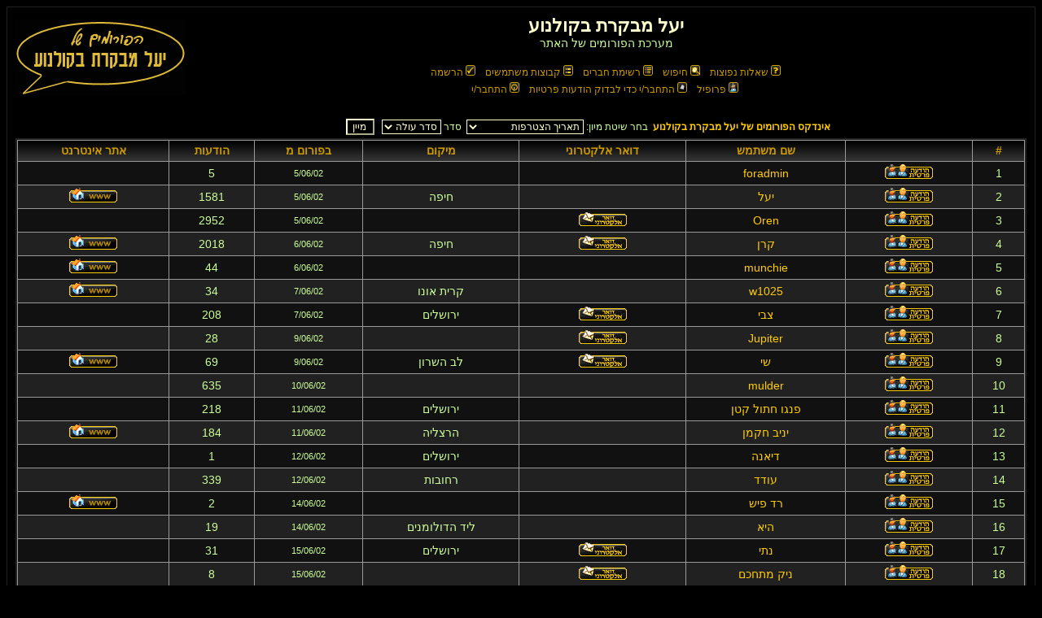

--- FILE ---
content_type: text/html
request_url: http://movies.israel.net/forumnew/memberlist.php?sid=037debe6086bd0f934410db8245db0fa
body_size: 37036
content:
<!DOCTYPE HTML PUBLIC "-//W3C//DTD HTML 4.01 Transitional//EN">
<html dir="RTL">
<head>
<meta http-equiv="Content-Type" content="text/html; charset=WINDOWS-1255">
<meta http-equiv="Content-Style-Type" content="text/css">

<link rel="top" href="./index.php?sid=47142dcd7f985bfdd3a130d4f29fe294" title="אינדקס הפורומים של יעל מבקרת בקולנוע" />
<link rel="search" href="./search.php?sid=47142dcd7f985bfdd3a130d4f29fe294" title="חיפוש" />
<link rel="help" href="./faq.php?sid=47142dcd7f985bfdd3a130d4f29fe294" title="שאלות נפוצות" />
<link rel="author" href="./memberlist.php?sid=47142dcd7f985bfdd3a130d4f29fe294" title="רשימת חברים" />

<title>יעל מבקרת בקולנוע :: רשימת חברים</title>
<link rel="stylesheet" href="templates/subBlack/MySubBlack3.css" type="text/css" />
<script language="Javascript" type="text/javascript">
<!--
p=parent.frames.length;
if (p != 0) {parent.ct("יעל מבקרת בקולנוע :: רשימת חברים");}
//-->
</script>

<style type="text/css">
<!--
TH         { background-image: url(templates/subBlack/images/cellpic3.gif) }
TD.cat      { background-image: url(templates/subBlack/images/cellpic1.gif) }
TD.rowpic   { background-image: url(templates/subBlack/images/cellpic2.jpg); background-repeat: repeat-y }
TD.catHead,TD.catSides,TD.catLeft,TD.catRight,TD.catBottom { background-image: url(templates/subBlack/images/cellpic1.gif) }
-->
</style>
</head>
<body bgcolor="#E5E5E5" text="#000000" link="#006699" vlink="#5493B4">

<a name="top"></a>

<table width="100%" cellspacing="0" cellpadding="10" border="0" align="center">
	<tr>
		<td class="bodyline"><table width="100%" cellspacing="0" cellpadding="0" border="0">
			<tr>
				<td align="center" width="100%" valign="middle"><span class="maintitle">יעל מבקרת בקולנוע</span><br /><span class="gen">מערכת הפורומים של האתר<br />&nbsp; </span>
				<table cellspacing="0" cellpadding="2" border="0">
					<tr>
						<td align="center" valign="top" nowrap="nowrap"><span class="mainmenu">&nbsp;<a href="faq.php?sid=47142dcd7f985bfdd3a130d4f29fe294" class="mainmenu"><img src="templates/subBlack/images/icon_mini_faq.gif" width="12" height="13" border="0" alt="שאלות נפוצות" hspace="3" />שאלות נפוצות</a></span><span class="mainmenu">&nbsp; &nbsp;<a href="search.php?sid=47142dcd7f985bfdd3a130d4f29fe294" class="mainmenu"><img src="templates/subBlack/images/icon_mini_search.gif" width="12" height="13" border="0" alt="חיפוש" hspace="3" />חיפוש</a>&nbsp; &nbsp;<a href="memberlist.php?sid=47142dcd7f985bfdd3a130d4f29fe294" class="mainmenu"><img src="templates/subBlack/images/icon_mini_members.gif" width="12" height="13" border="0" alt="רשימת חברים" hspace="3" />רשימת חברים</a>&nbsp; &nbsp;<a href="groupcp.php?sid=47142dcd7f985bfdd3a130d4f29fe294" class="mainmenu"><img src="templates/subBlack/images/icon_mini_groups.gif" width="12" height="13" border="0" alt="קבוצות משתמשים" hspace="3" />קבוצות משתמשים</a>&nbsp;
						&nbsp;<a href="profile.php?mode=register&amp;sid=47142dcd7f985bfdd3a130d4f29fe294" class="mainmenu"><img src="templates/subBlack/images/icon_mini_register.gif" width="12" height="13" border="0" alt="הרשמה" hspace="3" />הרשמה</a></span>&nbsp;
						</td>
					</tr>
					<tr>
						<td height="25" align="center" valign="top" nowrap="nowrap"><span class="mainmenu">&nbsp;<a href="profile.php?mode=editprofile&amp;sid=47142dcd7f985bfdd3a130d4f29fe294" class="mainmenu"><img src="templates/subBlack/images/icon_mini_profile.gif" width="12" height="13" border="0" alt="פרופיל" hspace="3" />פרופיל</a>&nbsp; &nbsp;<a href="privmsg.php?folder=inbox&amp;sid=47142dcd7f985bfdd3a130d4f29fe294" class="mainmenu"><img src="templates/subBlack/images/icon_mini_message.gif" width="12" height="13" border="0" alt="התחבר/י כדי לבדוק הודעות פרטיות" hspace="3" />התחבר/י כדי לבדוק הודעות פרטיות</a>&nbsp; &nbsp;<a href="login.php?sid=47142dcd7f985bfdd3a130d4f29fe294" class="mainmenu"><img src="templates/subBlack/images/icon_mini_login.gif" width="12" height="13" border="0" alt="התחבר/י" hspace="3" />התחבר/י</a>&nbsp;</span></td>
					</tr>
				</table></td>
				<td><a href="index.php?sid=47142dcd7f985bfdd3a130d4f29fe294"><img src="templates/subBlack/images/forumlogo.gif" border="0" alt="אינדקס הפורומים של יעל מבקרת בקולנוע" vspace="1" /></a></td>
			</tr>
		</table>

		<br />


<form method="post" action="memberlist.php?sid=47142dcd7f985bfdd3a130d4f29fe294">
  <table width="100%" cellspacing="2" cellpadding="2" border="0" align="center">
	<tr>
	  <td align="left"><span class="nav"><a href="index.php?sid=47142dcd7f985bfdd3a130d4f29fe294" class="nav">אינדקס הפורומים של יעל מבקרת בקולנוע</a></span></td>
	  <td align="right" nowrap="nowrap"><span class="genmed">בחר שיטת מיון:&nbsp;<select name="mode"><option value="joined" selected="selected">תאריך הצטרפות</option><option value="username">שם משתמש</option><option value="location">מיקום</option><option value="posts">סך-הכל הודעות</option><option value="email">דואר אלקטרוני</option><option value="website">אתר אינטרנט</option><option value="topten">עשרת הכותבים הגדולים</option></select>&nbsp;&nbsp;סדר&nbsp;<select name="order"><option value="ASC" selected="selected">סדר עולה</option><option value="DESC">סדר יורד</option></select>&nbsp;&nbsp;
		<input type="submit" name="submit" value="מיין" class="liteoption" />
		</span></td>
	</tr>
  </table>
  <table width="100%" cellpadding="3" cellspacing="1" border="0" class="forumline">
	<tr>
	  <th height="25" class="thCornerL" nowrap="nowrap">#</th>
	  <th class="thTop" nowrap="nowrap">&nbsp;</th>
	  <th class="thTop" nowrap="nowrap">שם משתמש</th>
	  <th class="thTop" nowrap="nowrap">דואר אלקטרוני</th>
	  <th class="thTop" nowrap="nowrap">מיקום</th>
	  <th class="thTop" nowrap="nowrap">בפורום מ</th>
	  <th class="thTop" nowrap="nowrap">הודעות</th>
	  <th class="thCornerR" nowrap="nowrap">אתר אינטרנט</th>
	</tr>
	<tr>
	  <td class="row1" align="center"><span class="gen">&nbsp;1&nbsp;</span></td>
	  <td class="row1" align="center">&nbsp;<a href="privmsg.php?mode=post&amp;u=1&amp;sid=47142dcd7f985bfdd3a130d4f29fe294"><img src="templates/subBlack/images/lang_hebrew/icon_pm.gif" alt="שלח הודעה פרטית" title="שלח הודעה פרטית" border="0" /></a>&nbsp;</td>
	  <td class="row1" align="center"><span class="gen"><a href="profile.php?mode=viewprofile&amp;u=1&amp;sid=47142dcd7f985bfdd3a130d4f29fe294" class="gen">foradmin</a></span></td>
	  <td class="row1" align="center" valign="middle">&nbsp;&nbsp;&nbsp;</td>
	  <td class="row1" align="center" valign="middle"><span class="gen">&nbsp;</span></td>
	  <td class="row1" align="center" valign="middle"><span class="gensmall">5/06/02</span></td>
	  <td class="row1" align="center" valign="middle"><span class="gen">5</span></td>
	  <td class="row1" align="center">&nbsp;&nbsp;</td>
	</tr>
	<tr>
	  <td class="row2" align="center"><span class="gen">&nbsp;2&nbsp;</span></td>
	  <td class="row2" align="center">&nbsp;<a href="privmsg.php?mode=post&amp;u=2&amp;sid=47142dcd7f985bfdd3a130d4f29fe294"><img src="templates/subBlack/images/lang_hebrew/icon_pm.gif" alt="שלח הודעה פרטית" title="שלח הודעה פרטית" border="0" /></a>&nbsp;</td>
	  <td class="row2" align="center"><span class="gen"><a href="profile.php?mode=viewprofile&amp;u=2&amp;sid=47142dcd7f985bfdd3a130d4f29fe294" class="gen">יעל</a></span></td>
	  <td class="row2" align="center" valign="middle">&nbsp;&nbsp;&nbsp;</td>
	  <td class="row2" align="center" valign="middle"><span class="gen">חיפה</span></td>
	  <td class="row2" align="center" valign="middle"><span class="gensmall">5/06/02</span></td>
	  <td class="row2" align="center" valign="middle"><span class="gen">1581</span></td>
	  <td class="row2" align="center">&nbsp;<a href="http://movies.israel.net" target="_userwww"><img src="templates/subBlack/images/lang_hebrew/icon_www.gif" alt="בקר באתר המפרסם" title="בקר באתר המפרסם" border="0" /></a>&nbsp;</td>
	</tr>
	<tr>
	  <td class="row1" align="center"><span class="gen">&nbsp;3&nbsp;</span></td>
	  <td class="row1" align="center">&nbsp;<a href="privmsg.php?mode=post&amp;u=3&amp;sid=47142dcd7f985bfdd3a130d4f29fe294"><img src="templates/subBlack/images/lang_hebrew/icon_pm.gif" alt="שלח הודעה פרטית" title="שלח הודעה פרטית" border="0" /></a>&nbsp;</td>
	  <td class="row1" align="center"><span class="gen"><a href="profile.php?mode=viewprofile&amp;u=3&amp;sid=47142dcd7f985bfdd3a130d4f29fe294" class="gen">Oren</a></span></td>
	  <td class="row1" align="center" valign="middle">&nbsp;<a href="mailto:izmirli@israel.net"><img src="templates/subBlack/images/lang_hebrew/icon_email.gif" alt="שלח דואר אלקטרוני" title="שלח דואר אלקטרוני" border="0" /></a>&nbsp;</td>
	  <td class="row1" align="center" valign="middle"><span class="gen">&nbsp;</span></td>
	  <td class="row1" align="center" valign="middle"><span class="gensmall">5/06/02</span></td>
	  <td class="row1" align="center" valign="middle"><span class="gen">2952</span></td>
	  <td class="row1" align="center">&nbsp;&nbsp;</td>
	</tr>
	<tr>
	  <td class="row2" align="center"><span class="gen">&nbsp;4&nbsp;</span></td>
	  <td class="row2" align="center">&nbsp;<a href="privmsg.php?mode=post&amp;u=4&amp;sid=47142dcd7f985bfdd3a130d4f29fe294"><img src="templates/subBlack/images/lang_hebrew/icon_pm.gif" alt="שלח הודעה פרטית" title="שלח הודעה פרטית" border="0" /></a>&nbsp;</td>
	  <td class="row2" align="center"><span class="gen"><a href="profile.php?mode=viewprofile&amp;u=4&amp;sid=47142dcd7f985bfdd3a130d4f29fe294" class="gen">קרן</a></span></td>
	  <td class="row2" align="center" valign="middle">&nbsp;<a href="mailto:keren@actcom.co.il"><img src="templates/subBlack/images/lang_hebrew/icon_email.gif" alt="שלח דואר אלקטרוני" title="שלח דואר אלקטרוני" border="0" /></a>&nbsp;</td>
	  <td class="row2" align="center" valign="middle"><span class="gen">חיפה</span></td>
	  <td class="row2" align="center" valign="middle"><span class="gensmall">6/06/02</span></td>
	  <td class="row2" align="center" valign="middle"><span class="gen">2018</span></td>
	  <td class="row2" align="center">&nbsp;<a href="http://www.actcom.co.il/~keren" target="_userwww"><img src="templates/subBlack/images/lang_hebrew/icon_www.gif" alt="בקר באתר המפרסם" title="בקר באתר המפרסם" border="0" /></a>&nbsp;</td>
	</tr>
	<tr>
	  <td class="row1" align="center"><span class="gen">&nbsp;5&nbsp;</span></td>
	  <td class="row1" align="center">&nbsp;<a href="privmsg.php?mode=post&amp;u=5&amp;sid=47142dcd7f985bfdd3a130d4f29fe294"><img src="templates/subBlack/images/lang_hebrew/icon_pm.gif" alt="שלח הודעה פרטית" title="שלח הודעה פרטית" border="0" /></a>&nbsp;</td>
	  <td class="row1" align="center"><span class="gen"><a href="profile.php?mode=viewprofile&amp;u=5&amp;sid=47142dcd7f985bfdd3a130d4f29fe294" class="gen">munchie</a></span></td>
	  <td class="row1" align="center" valign="middle">&nbsp;&nbsp;&nbsp;</td>
	  <td class="row1" align="center" valign="middle"><span class="gen">&nbsp;</span></td>
	  <td class="row1" align="center" valign="middle"><span class="gensmall">6/06/02</span></td>
	  <td class="row1" align="center" valign="middle"><span class="gen">44</span></td>
	  <td class="row1" align="center">&nbsp;<a href="http://www.psynews.org" target="_userwww"><img src="templates/subBlack/images/lang_hebrew/icon_www.gif" alt="בקר באתר המפרסם" title="בקר באתר המפרסם" border="0" /></a>&nbsp;</td>
	</tr>
	<tr>
	  <td class="row2" align="center"><span class="gen">&nbsp;6&nbsp;</span></td>
	  <td class="row2" align="center">&nbsp;<a href="privmsg.php?mode=post&amp;u=6&amp;sid=47142dcd7f985bfdd3a130d4f29fe294"><img src="templates/subBlack/images/lang_hebrew/icon_pm.gif" alt="שלח הודעה פרטית" title="שלח הודעה פרטית" border="0" /></a>&nbsp;</td>
	  <td class="row2" align="center"><span class="gen"><a href="profile.php?mode=viewprofile&amp;u=6&amp;sid=47142dcd7f985bfdd3a130d4f29fe294" class="gen">w1025</a></span></td>
	  <td class="row2" align="center" valign="middle">&nbsp;&nbsp;&nbsp;</td>
	  <td class="row2" align="center" valign="middle"><span class="gen">קרית אונו</span></td>
	  <td class="row2" align="center" valign="middle"><span class="gensmall">7/06/02</span></td>
	  <td class="row2" align="center" valign="middle"><span class="gen">34</span></td>
	  <td class="row2" align="center">&nbsp;<a href="http://www.harpaz.net" target="_userwww"><img src="templates/subBlack/images/lang_hebrew/icon_www.gif" alt="בקר באתר המפרסם" title="בקר באתר המפרסם" border="0" /></a>&nbsp;</td>
	</tr>
	<tr>
	  <td class="row1" align="center"><span class="gen">&nbsp;7&nbsp;</span></td>
	  <td class="row1" align="center">&nbsp;<a href="privmsg.php?mode=post&amp;u=7&amp;sid=47142dcd7f985bfdd3a130d4f29fe294"><img src="templates/subBlack/images/lang_hebrew/icon_pm.gif" alt="שלח הודעה פרטית" title="שלח הודעה פרטית" border="0" /></a>&nbsp;</td>
	  <td class="row1" align="center"><span class="gen"><a href="profile.php?mode=viewprofile&amp;u=7&amp;sid=47142dcd7f985bfdd3a130d4f29fe294" class="gen">צבי</a></span></td>
	  <td class="row1" align="center" valign="middle">&nbsp;<a href="mailto:zviv@alum.cs.huji.ac.il"><img src="templates/subBlack/images/lang_hebrew/icon_email.gif" alt="שלח דואר אלקטרוני" title="שלח דואר אלקטרוני" border="0" /></a>&nbsp;</td>
	  <td class="row1" align="center" valign="middle"><span class="gen">ירושלים</span></td>
	  <td class="row1" align="center" valign="middle"><span class="gensmall">7/06/02</span></td>
	  <td class="row1" align="center" valign="middle"><span class="gen">208</span></td>
	  <td class="row1" align="center">&nbsp;&nbsp;</td>
	</tr>
	<tr>
	  <td class="row2" align="center"><span class="gen">&nbsp;8&nbsp;</span></td>
	  <td class="row2" align="center">&nbsp;<a href="privmsg.php?mode=post&amp;u=8&amp;sid=47142dcd7f985bfdd3a130d4f29fe294"><img src="templates/subBlack/images/lang_hebrew/icon_pm.gif" alt="שלח הודעה פרטית" title="שלח הודעה פרטית" border="0" /></a>&nbsp;</td>
	  <td class="row2" align="center"><span class="gen"><a href="profile.php?mode=viewprofile&amp;u=8&amp;sid=47142dcd7f985bfdd3a130d4f29fe294" class="gen">Jupiter</a></span></td>
	  <td class="row2" align="center" valign="middle">&nbsp;<a href="mailto:prshimon@iol.co.il"><img src="templates/subBlack/images/lang_hebrew/icon_email.gif" alt="שלח דואר אלקטרוני" title="שלח דואר אלקטרוני" border="0" /></a>&nbsp;</td>
	  <td class="row2" align="center" valign="middle"><span class="gen">&nbsp;</span></td>
	  <td class="row2" align="center" valign="middle"><span class="gensmall">9/06/02</span></td>
	  <td class="row2" align="center" valign="middle"><span class="gen">28</span></td>
	  <td class="row2" align="center">&nbsp;&nbsp;</td>
	</tr>
	<tr>
	  <td class="row1" align="center"><span class="gen">&nbsp;9&nbsp;</span></td>
	  <td class="row1" align="center">&nbsp;<a href="privmsg.php?mode=post&amp;u=9&amp;sid=47142dcd7f985bfdd3a130d4f29fe294"><img src="templates/subBlack/images/lang_hebrew/icon_pm.gif" alt="שלח הודעה פרטית" title="שלח הודעה פרטית" border="0" /></a>&nbsp;</td>
	  <td class="row1" align="center"><span class="gen"><a href="profile.php?mode=viewprofile&amp;u=9&amp;sid=47142dcd7f985bfdd3a130d4f29fe294" class="gen">שי</a></span></td>
	  <td class="row1" align="center" valign="middle">&nbsp;<a href="mailto:shai@levhasharon.com"><img src="templates/subBlack/images/lang_hebrew/icon_email.gif" alt="שלח דואר אלקטרוני" title="שלח דואר אלקטרוני" border="0" /></a>&nbsp;</td>
	  <td class="row1" align="center" valign="middle"><span class="gen">לב השרון</span></td>
	  <td class="row1" align="center" valign="middle"><span class="gensmall">9/06/02</span></td>
	  <td class="row1" align="center" valign="middle"><span class="gen">69</span></td>
	  <td class="row1" align="center">&nbsp;<a href="http://www.levhasharon.com" target="_userwww"><img src="templates/subBlack/images/lang_hebrew/icon_www.gif" alt="בקר באתר המפרסם" title="בקר באתר המפרסם" border="0" /></a>&nbsp;</td>
	</tr>
	<tr>
	  <td class="row2" align="center"><span class="gen">&nbsp;10&nbsp;</span></td>
	  <td class="row2" align="center">&nbsp;<a href="privmsg.php?mode=post&amp;u=10&amp;sid=47142dcd7f985bfdd3a130d4f29fe294"><img src="templates/subBlack/images/lang_hebrew/icon_pm.gif" alt="שלח הודעה פרטית" title="שלח הודעה פרטית" border="0" /></a>&nbsp;</td>
	  <td class="row2" align="center"><span class="gen"><a href="profile.php?mode=viewprofile&amp;u=10&amp;sid=47142dcd7f985bfdd3a130d4f29fe294" class="gen">mulder</a></span></td>
	  <td class="row2" align="center" valign="middle">&nbsp;&nbsp;&nbsp;</td>
	  <td class="row2" align="center" valign="middle"><span class="gen">&nbsp;</span></td>
	  <td class="row2" align="center" valign="middle"><span class="gensmall">10/06/02</span></td>
	  <td class="row2" align="center" valign="middle"><span class="gen">635</span></td>
	  <td class="row2" align="center">&nbsp;&nbsp;</td>
	</tr>
	<tr>
	  <td class="row1" align="center"><span class="gen">&nbsp;11&nbsp;</span></td>
	  <td class="row1" align="center">&nbsp;<a href="privmsg.php?mode=post&amp;u=11&amp;sid=47142dcd7f985bfdd3a130d4f29fe294"><img src="templates/subBlack/images/lang_hebrew/icon_pm.gif" alt="שלח הודעה פרטית" title="שלח הודעה פרטית" border="0" /></a>&nbsp;</td>
	  <td class="row1" align="center"><span class="gen"><a href="profile.php?mode=viewprofile&amp;u=11&amp;sid=47142dcd7f985bfdd3a130d4f29fe294" class="gen">פנגו חתול קטן</a></span></td>
	  <td class="row1" align="center" valign="middle">&nbsp;&nbsp;&nbsp;</td>
	  <td class="row1" align="center" valign="middle"><span class="gen">ירושלים</span></td>
	  <td class="row1" align="center" valign="middle"><span class="gensmall">11/06/02</span></td>
	  <td class="row1" align="center" valign="middle"><span class="gen">218</span></td>
	  <td class="row1" align="center">&nbsp;&nbsp;</td>
	</tr>
	<tr>
	  <td class="row2" align="center"><span class="gen">&nbsp;12&nbsp;</span></td>
	  <td class="row2" align="center">&nbsp;<a href="privmsg.php?mode=post&amp;u=12&amp;sid=47142dcd7f985bfdd3a130d4f29fe294"><img src="templates/subBlack/images/lang_hebrew/icon_pm.gif" alt="שלח הודעה פרטית" title="שלח הודעה פרטית" border="0" /></a>&nbsp;</td>
	  <td class="row2" align="center"><span class="gen"><a href="profile.php?mode=viewprofile&amp;u=12&amp;sid=47142dcd7f985bfdd3a130d4f29fe294" class="gen">יניב חקמן</a></span></td>
	  <td class="row2" align="center" valign="middle">&nbsp;&nbsp;&nbsp;</td>
	  <td class="row2" align="center" valign="middle"><span class="gen">הרצליה</span></td>
	  <td class="row2" align="center" valign="middle"><span class="gensmall">11/06/02</span></td>
	  <td class="row2" align="center" valign="middle"><span class="gen">184</span></td>
	  <td class="row2" align="center">&nbsp;<a href="http://www.gokart.co.il/" target="_userwww"><img src="templates/subBlack/images/lang_hebrew/icon_www.gif" alt="בקר באתר המפרסם" title="בקר באתר המפרסם" border="0" /></a>&nbsp;</td>
	</tr>
	<tr>
	  <td class="row1" align="center"><span class="gen">&nbsp;13&nbsp;</span></td>
	  <td class="row1" align="center">&nbsp;<a href="privmsg.php?mode=post&amp;u=13&amp;sid=47142dcd7f985bfdd3a130d4f29fe294"><img src="templates/subBlack/images/lang_hebrew/icon_pm.gif" alt="שלח הודעה פרטית" title="שלח הודעה פרטית" border="0" /></a>&nbsp;</td>
	  <td class="row1" align="center"><span class="gen"><a href="profile.php?mode=viewprofile&amp;u=13&amp;sid=47142dcd7f985bfdd3a130d4f29fe294" class="gen">דיאנה</a></span></td>
	  <td class="row1" align="center" valign="middle">&nbsp;&nbsp;&nbsp;</td>
	  <td class="row1" align="center" valign="middle"><span class="gen">ירושלים</span></td>
	  <td class="row1" align="center" valign="middle"><span class="gensmall">12/06/02</span></td>
	  <td class="row1" align="center" valign="middle"><span class="gen">1</span></td>
	  <td class="row1" align="center">&nbsp;&nbsp;</td>
	</tr>
	<tr>
	  <td class="row2" align="center"><span class="gen">&nbsp;14&nbsp;</span></td>
	  <td class="row2" align="center">&nbsp;<a href="privmsg.php?mode=post&amp;u=14&amp;sid=47142dcd7f985bfdd3a130d4f29fe294"><img src="templates/subBlack/images/lang_hebrew/icon_pm.gif" alt="שלח הודעה פרטית" title="שלח הודעה פרטית" border="0" /></a>&nbsp;</td>
	  <td class="row2" align="center"><span class="gen"><a href="profile.php?mode=viewprofile&amp;u=14&amp;sid=47142dcd7f985bfdd3a130d4f29fe294" class="gen">עודד</a></span></td>
	  <td class="row2" align="center" valign="middle">&nbsp;&nbsp;&nbsp;</td>
	  <td class="row2" align="center" valign="middle"><span class="gen">רחובות</span></td>
	  <td class="row2" align="center" valign="middle"><span class="gensmall">12/06/02</span></td>
	  <td class="row2" align="center" valign="middle"><span class="gen">339</span></td>
	  <td class="row2" align="center">&nbsp;&nbsp;</td>
	</tr>
	<tr>
	  <td class="row1" align="center"><span class="gen">&nbsp;15&nbsp;</span></td>
	  <td class="row1" align="center">&nbsp;<a href="privmsg.php?mode=post&amp;u=15&amp;sid=47142dcd7f985bfdd3a130d4f29fe294"><img src="templates/subBlack/images/lang_hebrew/icon_pm.gif" alt="שלח הודעה פרטית" title="שלח הודעה פרטית" border="0" /></a>&nbsp;</td>
	  <td class="row1" align="center"><span class="gen"><a href="profile.php?mode=viewprofile&amp;u=15&amp;sid=47142dcd7f985bfdd3a130d4f29fe294" class="gen">רד פיש</a></span></td>
	  <td class="row1" align="center" valign="middle">&nbsp;&nbsp;&nbsp;</td>
	  <td class="row1" align="center" valign="middle"><span class="gen">&nbsp;</span></td>
	  <td class="row1" align="center" valign="middle"><span class="gensmall">14/06/02</span></td>
	  <td class="row1" align="center" valign="middle"><span class="gen">2</span></td>
	  <td class="row1" align="center">&nbsp;<a href="http://www.fisheye.co.il/" target="_userwww"><img src="templates/subBlack/images/lang_hebrew/icon_www.gif" alt="בקר באתר המפרסם" title="בקר באתר המפרסם" border="0" /></a>&nbsp;</td>
	</tr>
	<tr>
	  <td class="row2" align="center"><span class="gen">&nbsp;16&nbsp;</span></td>
	  <td class="row2" align="center">&nbsp;<a href="privmsg.php?mode=post&amp;u=16&amp;sid=47142dcd7f985bfdd3a130d4f29fe294"><img src="templates/subBlack/images/lang_hebrew/icon_pm.gif" alt="שלח הודעה פרטית" title="שלח הודעה פרטית" border="0" /></a>&nbsp;</td>
	  <td class="row2" align="center"><span class="gen"><a href="profile.php?mode=viewprofile&amp;u=16&amp;sid=47142dcd7f985bfdd3a130d4f29fe294" class="gen">היא</a></span></td>
	  <td class="row2" align="center" valign="middle">&nbsp;&nbsp;&nbsp;</td>
	  <td class="row2" align="center" valign="middle"><span class="gen">ליד הדולומנים</span></td>
	  <td class="row2" align="center" valign="middle"><span class="gensmall">14/06/02</span></td>
	  <td class="row2" align="center" valign="middle"><span class="gen">19</span></td>
	  <td class="row2" align="center">&nbsp;&nbsp;</td>
	</tr>
	<tr>
	  <td class="row1" align="center"><span class="gen">&nbsp;17&nbsp;</span></td>
	  <td class="row1" align="center">&nbsp;<a href="privmsg.php?mode=post&amp;u=17&amp;sid=47142dcd7f985bfdd3a130d4f29fe294"><img src="templates/subBlack/images/lang_hebrew/icon_pm.gif" alt="שלח הודעה פרטית" title="שלח הודעה פרטית" border="0" /></a>&nbsp;</td>
	  <td class="row1" align="center"><span class="gen"><a href="profile.php?mode=viewprofile&amp;u=17&amp;sid=47142dcd7f985bfdd3a130d4f29fe294" class="gen">נתי</a></span></td>
	  <td class="row1" align="center" valign="middle">&nbsp;<a href="mailto:SHMOUL22@BAZQINT"><img src="templates/subBlack/images/lang_hebrew/icon_email.gif" alt="שלח דואר אלקטרוני" title="שלח דואר אלקטרוני" border="0" /></a>&nbsp;</td>
	  <td class="row1" align="center" valign="middle"><span class="gen">ירושלים</span></td>
	  <td class="row1" align="center" valign="middle"><span class="gensmall">15/06/02</span></td>
	  <td class="row1" align="center" valign="middle"><span class="gen">31</span></td>
	  <td class="row1" align="center">&nbsp;&nbsp;</td>
	</tr>
	<tr>
	  <td class="row2" align="center"><span class="gen">&nbsp;18&nbsp;</span></td>
	  <td class="row2" align="center">&nbsp;<a href="privmsg.php?mode=post&amp;u=18&amp;sid=47142dcd7f985bfdd3a130d4f29fe294"><img src="templates/subBlack/images/lang_hebrew/icon_pm.gif" alt="שלח הודעה פרטית" title="שלח הודעה פרטית" border="0" /></a>&nbsp;</td>
	  <td class="row2" align="center"><span class="gen"><a href="profile.php?mode=viewprofile&amp;u=18&amp;sid=47142dcd7f985bfdd3a130d4f29fe294" class="gen">ניק מתחכם</a></span></td>
	  <td class="row2" align="center" valign="middle">&nbsp;<a href="mailto:clevernick@hotmail.co.il"><img src="templates/subBlack/images/lang_hebrew/icon_email.gif" alt="שלח דואר אלקטרוני" title="שלח דואר אלקטרוני" border="0" /></a>&nbsp;</td>
	  <td class="row2" align="center" valign="middle"><span class="gen">&nbsp;</span></td>
	  <td class="row2" align="center" valign="middle"><span class="gensmall">15/06/02</span></td>
	  <td class="row2" align="center" valign="middle"><span class="gen">8</span></td>
	  <td class="row2" align="center">&nbsp;&nbsp;</td>
	</tr>
	<tr>
	  <td class="row1" align="center"><span class="gen">&nbsp;19&nbsp;</span></td>
	  <td class="row1" align="center">&nbsp;<a href="privmsg.php?mode=post&amp;u=19&amp;sid=47142dcd7f985bfdd3a130d4f29fe294"><img src="templates/subBlack/images/lang_hebrew/icon_pm.gif" alt="שלח הודעה פרטית" title="שלח הודעה פרטית" border="0" /></a>&nbsp;</td>
	  <td class="row1" align="center"><span class="gen"><a href="profile.php?mode=viewprofile&amp;u=19&amp;sid=47142dcd7f985bfdd3a130d4f29fe294" class="gen">ניר</a></span></td>
	  <td class="row1" align="center" valign="middle">&nbsp;&nbsp;&nbsp;</td>
	  <td class="row1" align="center" valign="middle"><span class="gen">חיפה</span></td>
	  <td class="row1" align="center" valign="middle"><span class="gensmall">17/06/02</span></td>
	  <td class="row1" align="center" valign="middle"><span class="gen">18</span></td>
	  <td class="row1" align="center">&nbsp;&nbsp;</td>
	</tr>
	<tr>
	  <td class="row2" align="center"><span class="gen">&nbsp;20&nbsp;</span></td>
	  <td class="row2" align="center">&nbsp;<a href="privmsg.php?mode=post&amp;u=20&amp;sid=47142dcd7f985bfdd3a130d4f29fe294"><img src="templates/subBlack/images/lang_hebrew/icon_pm.gif" alt="שלח הודעה פרטית" title="שלח הודעה פרטית" border="0" /></a>&nbsp;</td>
	  <td class="row2" align="center"><span class="gen"><a href="profile.php?mode=viewprofile&amp;u=20&amp;sid=47142dcd7f985bfdd3a130d4f29fe294" class="gen">ברק</a></span></td>
	  <td class="row2" align="center" valign="middle">&nbsp;<a href="mailto:homer@tve.co.il"><img src="templates/subBlack/images/lang_hebrew/icon_email.gif" alt="שלח דואר אלקטרוני" title="שלח דואר אלקטרוני" border="0" /></a>&nbsp;</td>
	  <td class="row2" align="center" valign="middle"><span class="gen">&nbsp;</span></td>
	  <td class="row2" align="center" valign="middle"><span class="gensmall">19/06/02</span></td>
	  <td class="row2" align="center" valign="middle"><span class="gen">42</span></td>
	  <td class="row2" align="center">&nbsp;<a href="http://www.tve.co.il" target="_userwww"><img src="templates/subBlack/images/lang_hebrew/icon_www.gif" alt="בקר באתר המפרסם" title="בקר באתר המפרסם" border="0" /></a>&nbsp;</td>
	</tr>
	<tr>
	  <td class="row1" align="center"><span class="gen">&nbsp;21&nbsp;</span></td>
	  <td class="row1" align="center">&nbsp;<a href="privmsg.php?mode=post&amp;u=21&amp;sid=47142dcd7f985bfdd3a130d4f29fe294"><img src="templates/subBlack/images/lang_hebrew/icon_pm.gif" alt="שלח הודעה פרטית" title="שלח הודעה פרטית" border="0" /></a>&nbsp;</td>
	  <td class="row1" align="center"><span class="gen"><a href="profile.php?mode=viewprofile&amp;u=21&amp;sid=47142dcd7f985bfdd3a130d4f29fe294" class="gen">אילת</a></span></td>
	  <td class="row1" align="center" valign="middle">&nbsp;&nbsp;&nbsp;</td>
	  <td class="row1" align="center" valign="middle"><span class="gen">&nbsp;</span></td>
	  <td class="row1" align="center" valign="middle"><span class="gensmall">22/06/02</span></td>
	  <td class="row1" align="center" valign="middle"><span class="gen">0</span></td>
	  <td class="row1" align="center">&nbsp;&nbsp;</td>
	</tr>
	<tr>
	  <td class="row2" align="center"><span class="gen">&nbsp;22&nbsp;</span></td>
	  <td class="row2" align="center">&nbsp;<a href="privmsg.php?mode=post&amp;u=22&amp;sid=47142dcd7f985bfdd3a130d4f29fe294"><img src="templates/subBlack/images/lang_hebrew/icon_pm.gif" alt="שלח הודעה פרטית" title="שלח הודעה פרטית" border="0" /></a>&nbsp;</td>
	  <td class="row2" align="center"><span class="gen"><a href="profile.php?mode=viewprofile&amp;u=22&amp;sid=47142dcd7f985bfdd3a130d4f29fe294" class="gen">יריב</a></span></td>
	  <td class="row2" align="center" valign="middle">&nbsp;<a href="mailto:yarivk@israel.net"><img src="templates/subBlack/images/lang_hebrew/icon_email.gif" alt="שלח דואר אלקטרוני" title="שלח דואר אלקטרוני" border="0" /></a>&nbsp;</td>
	  <td class="row2" align="center" valign="middle"><span class="gen">נתניה</span></td>
	  <td class="row2" align="center" valign="middle"><span class="gensmall">23/06/02</span></td>
	  <td class="row2" align="center" valign="middle"><span class="gen">7</span></td>
	  <td class="row2" align="center">&nbsp;&nbsp;</td>
	</tr>
	<tr>
	  <td class="row1" align="center"><span class="gen">&nbsp;23&nbsp;</span></td>
	  <td class="row1" align="center">&nbsp;<a href="privmsg.php?mode=post&amp;u=23&amp;sid=47142dcd7f985bfdd3a130d4f29fe294"><img src="templates/subBlack/images/lang_hebrew/icon_pm.gif" alt="שלח הודעה פרטית" title="שלח הודעה פרטית" border="0" /></a>&nbsp;</td>
	  <td class="row1" align="center"><span class="gen"><a href="profile.php?mode=viewprofile&amp;u=23&amp;sid=47142dcd7f985bfdd3a130d4f29fe294" class="gen">סמדר</a></span></td>
	  <td class="row1" align="center" valign="middle">&nbsp;<a href="mailto:smadsh@yahoo.com"><img src="templates/subBlack/images/lang_hebrew/icon_email.gif" alt="שלח דואר אלקטרוני" title="שלח דואר אלקטרוני" border="0" /></a>&nbsp;</td>
	  <td class="row1" align="center" valign="middle"><span class="gen">אזור ירושלים</span></td>
	  <td class="row1" align="center" valign="middle"><span class="gensmall">24/06/02</span></td>
	  <td class="row1" align="center" valign="middle"><span class="gen">60</span></td>
	  <td class="row1" align="center">&nbsp;&nbsp;</td>
	</tr>
	<tr>
	  <td class="row2" align="center"><span class="gen">&nbsp;24&nbsp;</span></td>
	  <td class="row2" align="center">&nbsp;<a href="privmsg.php?mode=post&amp;u=24&amp;sid=47142dcd7f985bfdd3a130d4f29fe294"><img src="templates/subBlack/images/lang_hebrew/icon_pm.gif" alt="שלח הודעה פרטית" title="שלח הודעה פרטית" border="0" /></a>&nbsp;</td>
	  <td class="row2" align="center"><span class="gen"><a href="profile.php?mode=viewprofile&amp;u=24&amp;sid=47142dcd7f985bfdd3a130d4f29fe294" class="gen">hernan</a></span></td>
	  <td class="row2" align="center" valign="middle">&nbsp;&nbsp;&nbsp;</td>
	  <td class="row2" align="center" valign="middle"><span class="gen">san francisco</span></td>
	  <td class="row2" align="center" valign="middle"><span class="gensmall">24/06/02</span></td>
	  <td class="row2" align="center" valign="middle"><span class="gen">4</span></td>
	  <td class="row2" align="center">&nbsp;<a href="http://www.geocities.com/csmba" target="_userwww"><img src="templates/subBlack/images/lang_hebrew/icon_www.gif" alt="בקר באתר המפרסם" title="בקר באתר המפרסם" border="0" /></a>&nbsp;</td>
	</tr>
	<tr>
	  <td class="row1" align="center"><span class="gen">&nbsp;25&nbsp;</span></td>
	  <td class="row1" align="center">&nbsp;<a href="privmsg.php?mode=post&amp;u=25&amp;sid=47142dcd7f985bfdd3a130d4f29fe294"><img src="templates/subBlack/images/lang_hebrew/icon_pm.gif" alt="שלח הודעה פרטית" title="שלח הודעה פרטית" border="0" /></a>&nbsp;</td>
	  <td class="row1" align="center"><span class="gen"><a href="profile.php?mode=viewprofile&amp;u=25&amp;sid=47142dcd7f985bfdd3a130d4f29fe294" class="gen">מסמר חלוד</a></span></td>
	  <td class="row1" align="center" valign="middle">&nbsp;<a href="mailto:samur@nana.co.il"><img src="templates/subBlack/images/lang_hebrew/icon_email.gif" alt="שלח דואר אלקטרוני" title="שלח דואר אלקטרוני" border="0" /></a>&nbsp;</td>
	  <td class="row1" align="center" valign="middle"><span class="gen">מרכז</span></td>
	  <td class="row1" align="center" valign="middle"><span class="gensmall">26/06/02</span></td>
	  <td class="row1" align="center" valign="middle"><span class="gen">99</span></td>
	  <td class="row1" align="center">&nbsp;&nbsp;</td>
	</tr>
	<tr>
	  <td class="catbottom" colspan="8" height="28">&nbsp;</td>
	</tr>
  </table>
  <table width="100%" cellspacing="2" border="0" align="center" cellpadding="2">
	<tr>
	  <td align="right" valign="top"></td>
	</tr>
  </table>

<table width="100%" cellspacing="0" cellpadding="0" border="0">
  <tr>
	<td><span class="nav">עמוד <b>1</b> מתוך <b>17</b></span></td>
	<td align="right"><span class="gensmall">כל הזמנים הם GMT +2 (שעון ישראל)</span><br /><span class="nav">לך לעמוד <b>1</b>, <a href="memberlist.php?mode=joined&amp;order=ASC&amp;start=25&amp;sid=47142dcd7f985bfdd3a130d4f29fe294">2</a>, <a href="memberlist.php?mode=joined&amp;order=ASC&amp;start=50&amp;sid=47142dcd7f985bfdd3a130d4f29fe294">3</a> ... <a href="memberlist.php?mode=joined&amp;order=ASC&amp;start=350&amp;sid=47142dcd7f985bfdd3a130d4f29fe294">15</a>, <a href="memberlist.php?mode=joined&amp;order=ASC&amp;start=375&amp;sid=47142dcd7f985bfdd3a130d4f29fe294">16</a>, <a href="memberlist.php?mode=joined&amp;order=ASC&amp;start=400&amp;sid=47142dcd7f985bfdd3a130d4f29fe294">17</a>&nbsp;&nbsp;<a href="memberlist.php?mode=joined&amp;order=ASC&amp;start=25&amp;sid=47142dcd7f985bfdd3a130d4f29fe294">הבא</a>&nbsp;</span></td>
  </tr>
</table></form>

<table width="100%" cellspacing="2" border="0" align="center">
  <tr>
	<td valign="top" align="right">
<form method="get" name="jumpbox" action="viewforum.php?sid=47142dcd7f985bfdd3a130d4f29fe294" onSubmit="if(document.jumpbox.f.value == -1){return false;}"><table cellspacing="0" cellpadding="0" border="0">
	<tr>
		<td nowrap="nowrap"><span class="gensmall">קפוץ אל:&nbsp;<select name="f" onchange="if(this.options[this.selectedIndex].value != -1){ forms['jumpbox'].submit() }"><option value="-1">בחר פורום</option><option value="-1">&nbsp;</option><option value="-1">פורומי קולנוע</option><option value="-1">----------------</option><option value="5">חדשות קולנוע</option><option value="7">דיוני קולנוע</option><option value="-1">&nbsp;</option><option value="-1">כללי</option><option value="-1">----------------</option><option value="4">מה שמסביב</option><option value="8">תמיכה טכנית</option></select><input type="hidden" name="sid" value="47142dcd7f985bfdd3a130d4f29fe294" />&nbsp;<input type="submit" value="לך" class="liteoption" /></span></td>
	</tr>
</table></form>

</td>
  </tr>
</table>


<center>
<table width="720"><tr>
<td align="left"><A HREF="../../main.html"><img src="templates/subBlack/images/frumback2main.gif"
 width="173" height="73" border="0" alt="בחזרה לדף הראשי"></A></td>
<td width="280" align="center" vAlign="center">
<div align="center"><span class="copyright"><br /><br />
<!--
	We request you retain the full copyright notice below including the link to www.phpbb.com.
	This not only gives respect to the large amount of time given freely by the developers
	but also helps build interest, traffic and use of phpBB 2.0. If you cannot (for good
	reason) retain the full copyright we request you at least leave in place the
	Powered by phpBB  line, with phpBB linked to www.phpbb.com. If you refuse
	to include even this then support on our forums may be affected.
	The phpBB Group : 2002
// -->
Powered by <a href="http://www.phpbb.com/" target="_phpbb" class="copyright">phpBB</a>  &copy; 2001, 2002 phpBB Group<br /></span></div>
</td>
<td align="right"><a href="index.php"><img src="templates/subBlack/images/frumindex.gif"
 width="177" height="71" border="0" alt="אל אינדקס הפורומים"></a></td>
</tr></table>
</center>
		</td>
	</tr>
</table>

<!-- Google analytics -->
<script type="text/javascript">
var gaJsHost = (("https:" == document.location.protocol) ? "https://ssl." : "http://www.");
document.write(unescape("%3Cscript src='" + gaJsHost + "google-analytics.com/ga.js' type='text/javascript'%3E%3C/script%3E"));
</script>
<script type="text/javascript">
var pageTracker = _gat._getTracker("UA-3440901-1");
pageTracker._initData();
pageTracker._trackPageview();
</script>
</body>
</html>

